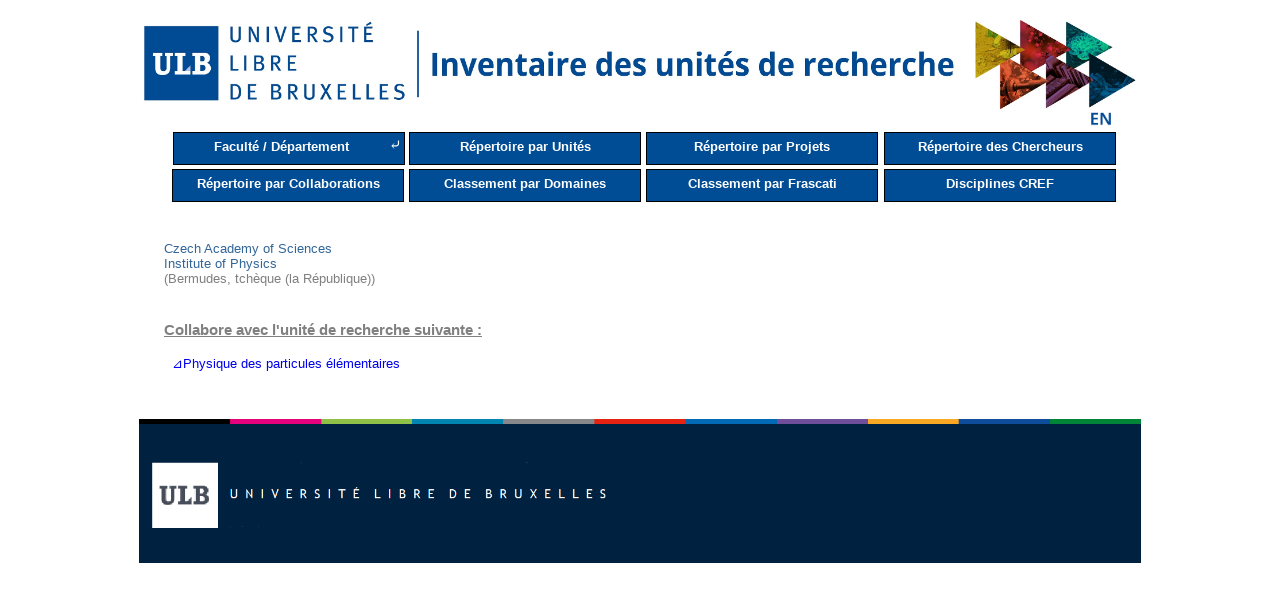

--- FILE ---
content_type: text/html; charset=UTF-8
request_url: https://cvchercheurs.ulb.ac.be/Siteprev/collab/1269.php
body_size: 1877
content:
<!DOCTYPE html>

        <html>

        <head>

        <title></title>

            <meta charset='utf-8'>

          </head>

        <body>

        <!DOCTYPE html PUBLIC "-//W3C//DTD HTML 4.0 Transitional//EN" "http://www.w3.org/TR/REC-html40/loose.dtd">
<html>
    <head>
        <meta content="IE=Edge" http-equiv="X-UA-Compatible">
        <link href="../design-framework.css" rel="stylesheet" type="text/css">
        <link href="../design-page.css" rel="stylesheet" type="text/css">
        <link href="../design-print.css" media="print" rel="stylesheet" type="text/css">
        <link href="../style.css" rel="stylesheet" type="text/css">
        <link href="../dragAndDrop.css" rel="stylesheet" type="text/css">
        <script type="text/javascript" src="../js/verif.js"></script>
        <script type="text/javascript" src="../js/functions.js"></script>
        <script type="text/javascript" src="../js/jquery.min.js"></script>
        <script type="text/javascript" src="../js/jquery.List.js"></script>
        <script src="https://code.jquery.com/ui/1.11.4/jquery-ui.js" type="text/javascript"></script>
        <script type="text/javascript">
            $(document).ready(function ()
            {
                $(".dragAndDropListe ul").dragAndDropListe({
                });
            });
        </script>
        <script src="../script-framework.js" type="text/javascript"></script><title>Inventaire</title>
        <link rel="icon" type="image/png" href="../favicon.png" />
        <meta name="keywords" content="">
        <meta name="description" content="">
        <meta http-equiv="Content-Type" content="text/html; charset=UTF-8">
        <script type="text/javascript">

            var _gaq = _gaq || [];
            _gaq.push(['_setAccount', 'UA-3062996-1']);
            _gaq.push(['_trackPageview']);

            (function () {
                var ga = document.createElement('script');
                ga.type = 'text/javascript';
                ga.async = true;
                ga.src = ('https:' == document.location.protocol ? 'https://ssl' : 'http://www') + '.google-analytics.com/ga.js';
                var s = document.getElementsByTagName('script')[0];
                s.parentNode.insertBefore(ga, s);
            })();

        </script>

        <link href="../fsp-fix.css" rel="stylesheet" type="text/css">
    </head>
    <body onload="frameworkLoad()">
        <br>
        <div id="bodyContainer">
            <div>
                <div id="pageHeader2">
                    <a href="https://inventaire.ulb.be/Site/">
                        <img src="../imageHeaderInventaire.jpg" width="100%" style="float:left; margin-top:2px;" alt="Université Libre de Bruxelles">
                    </a>
                </div>
            </div>
            <div id="pageContent">        <a href="1269UK.php"><img src="../../inventaire/img/drapeau_anglais.jpg" alt="Site en anglais" title="Site en anglais" style="height:20px; float:right;" /></a>        
 
        <table id='menu' style='width:100%;margin-left:5px;border: none;'>
            <tr>
                <td><a href='../repertoire.php' style='display:inline-block;width:215px;height:25px;cursor:pointer;text-decoration:none;background-color:#004D95; color:white; font-weight: bold; font-size: 13px; border: 0.02em solid black;border-right:none;vertical-align:middle;padding-top:6px;font-family:arial; '>Faculté / Département</a><p style='width:15px;display:inline-block;background: #004D95;color: white;height: 25px;font-size: 15px;vertical-align: middle;padding-top: 3px;padding-bottom: 3px;border: 0.02em solid black;border-left:none;'>&#x2936;</p></td>
                <td><a href='../unite/UnitesA.php' style='display:block;width:230px;height:25px;cursor:pointer;text-decoration:none;background-color:#004D95; color:white;font-weight: bold; font-size: 13px; border: 0.02em solid black;padding-top:6px;font-family:arial;'>Répertoire par Unités</a></td>
                <td><a href='../projet/ProjetA.php' style='display:block;width:230px;height:25px;cursor:pointer;text-decoration:none;background-color:#004D95; color:white;font-weight: bold; font-size: 13px; border: 0.02em solid black;padding-top:6px;font-family:arial;'>Répertoire par Projets</a></td>
                <td><a href='../cherche/ChercheursA.php' style='display:block;width:230px;height:25px;cursor:pointer;text-decoration:none;background-color:#004D95; color:white;font-weight: bold; font-size: 13px; border: 0.02em solid black;padding-top:6px;font-family:arial;'>Répertoire des Chercheurs</a></td>
            </tr>
            <tr>
                <td><a href='../collab/CollaborationsA.php' style='display:block;width:230px;height:25px;cursor:pointer;text-decoration:none;background-color:#004D95; color:white;font-weight: bold; font-size: 13px; border: 0.02em solid black;padding-top:6px;font-family:arial;'>Répertoire par Collaborations</a></td>
                <td><a href='../unite/DOM.php' style='display:block;width:230px;height:25px;cursor:pointer;text-decoration:none;background-color:#004D95; color:white;font-weight: bold; font-size: 13px; border: 0.02em solid black;padding-top:6px;font-family:arial;'>Classement par Domaines</a></td>
                <td><a href='../unite/FRA.php' style='display:block;width:230px;height:25px;cursor:pointer;text-decoration:none;background-color:#004D95; color:white;font-weight: bold; font-size: 13px; border: 0.02em solid black;padding-top:6px;font-family:arial;'>Classement par Frascati</a></td>
                <td><a href='../unite/CREF.php' style='display:block;width:230px;height:25px;cursor:pointer;text-decoration:none;background-color:#004D95; color:white; font-weight: bold; font-size: 13px; border: 0.02em solid black;padding-top:6px;font-family:arial;'>Disciplines CREF</a></td>
            </tr>
        </table><br/><br/><h2 style='color:#336699;font-family:arial;'></h2><p style='color:#336699;font-family:arial;'>Czech Academy of Sciences</p><p style='color:#336699;font-family:arial;'>Institute of Physics</p><p style='color:grey;font-family:arial;white-space:nowrap;'>(Bermudes, tchèque (la République))</p><br/><br><h3 style='text-decoration:underline;color:grey;font-family:arial;'>Collabore avec l'unité de recherche suivante : </h3><br><font face='Arial, Helvetica, sans-serif' size='2' color='#112244'><p><a href='../unite/ULB168.php'>&nbsp;&nbsp;&#8895;Physique des particules élémentaires</a></p></font><br/></div>
<div style="height: auto;">
</div><img src="bas.png" width="100%"></div></div></div>
</body>
</html>

--- FILE ---
content_type: text/css
request_url: https://cvchercheurs.ulb.ac.be/Siteprev/design-page.css
body_size: 4043
content:
/* ==================================================================================================
Page's content (within the white zone of a page)
================================================================================================== */ 
div#pageContent {
   padding-top: 24px;
   padding-left: 25px;
   padding-right: 25px;
   padding-bottom: 18px;
   }

/* ==================================================================================================
Page's content header (links: index, next page, previous page, etc...)
================================================================================================== */ 
div.pageContentHeader {
   padding-top:4px;
   padding-bottom:8px;
   height: 40px;
   }

div.documentPageTitle {
   text-align: left;
   font-size: 8pt;
   color: #AAAAAA;
   }

div.pageContentHeader img {
   border-style: none;
   border-width: 0px;
   vertical-align: middle;
   }

div.pageContentHeader a:link, div.pageContentHeader a:hover, div.pageContentHeader a:visited, div.pageContentHeader a:active {
   float: left;
   font-family: Arial;
   font-size: 9pt;
   color: #004086;
   text-decoration: none;
   outline: none;
   padding-left: 0px;
   padding-right: 4px;
   border-color: transparent;
   border-style: solid;
   border-width: 1px;
   }

div.pageContentHeader a img {
   border-width: 0px;
   }

div.pageContentHeader a:hover {
   background-image: url('../img/menubar-selected-background.gif');
   background-repeat: repeat;
   color: #092a52;
   border-style: solid;
   border-width: 1px;
   border-left-color: #dbdbdb;
   border-top-color: #dbdbdb;
   border-right-color: #a8a8a8;
   border-bottom-color: #a8a8a8;
   }

div.pageContentHeader a.right:link, div.pageContentHeader a.right:hover, div.pageContentHeader a.right:visited, div.pageContentHeader a.right:active {
   float: right;
   font-family: Arial;
   font-size: 9pt;
   color: #004086;
   text-decoration: none;
   outline: none;
   padding-left: 6px;
   padding-right: 6px;
   border-color: transparent;
   border-style: solid;
   border-width: 1px;
   }

div.pageContentHeader a.right:hover {
   background-image: url('../img/menubar-selected-background.gif');
   background-repeat: repeat;
   color: #092a52;
   border-style: solid;
   border-width: 1px;
   border-left-color: #dbdbdb;
   border-top-color: #dbdbdb;
   border-right-color: #a8a8a8;
   border-bottom-color: #a8a8a8;
}


/* ==================================================================================================
Page's content footer
================================================================================================== */ 
div.pageContentFooter {
   padding-bottom:32px;
   }

div.pageContentFooter img {
   border-style: none;
   border-width: 0px;
   vertical-align: middle;
   }

div.pageContentFooter a:link, div.pageContentFooter a:hover, div.pageContentFooter a:visited, div.pageContentFooter a:active {
   float: left;
   font-family: Arial;
   font-size: 9pt;
   color: #004086;
   text-decoration: none;
   outline: none;
   padding-left: 0px;
   padding-right: 4px;
   border-color: transparent;
   border-style: solid;
   border-width: 1px;
   }

div.pageContentFooter a img {
   border-width: 0px;
   }

div.pageContentFooter a:hover {
   background-image: url('../img/menubar-selected-background.gif');
   background-repeat: repeat;
   color: #092a52;
   border-style: solid;
   border-width: 1px;
   border-left-color: #dbdbdb;
   border-top-color: #dbdbdb;
   border-right-color: #a8a8a8;
   border-bottom-color: #a8a8a8;
   }

div.pageContentFooter a.right:link, div.pageContentFooter a.right:hover, div.pageContentFooter a.right:visited, div.pageContentFooter a.right:active {
   float: right;
   font-family: Arial;
   font-size: 9pt;
   color: #004086;
   text-decoration: none;
   outline: none;
   padding-left: 6px;
   padding-right: 6px;
   border-color: #ffffff;
   border-style: solid;
   border-width: 1px;
   }

div.pageContentFooter a.right:hover {
   background-image: url('../img/menubar-selected-background.gif');
   background-repeat: repeat;
   color: #092a52;
   border-style: solid;
   border-width: 1px;
   border-left-color: #dbdbdb;
   border-top-color: #dbdbdb;
   border-right-color: #a8a8a8;
   border-bottom-color: #a8a8a8;
}

/* ==================================================================================================
Page's content layouts
================================================================================================== */ 
div.pageContentLayouts {
   margin: 0px;
   padding: 0px;
   padding-top: 0px;
   padding-bottom: 8px;
   clear: both;
   }

table.layoutL, table.layoutSL, table.layoutLS, table.layoutSLS, table.layoutLSS, table.layoutSSL {
   margin: 0px;
   padding: 0px;
   width: 950px;
   margin-bottom: 8px;
   }

table.layoutL td, table.layoutSL td, table.layoutLS td, table.layoutSLS td, table.layoutLSS td, table.layoutSSL td {
   vertical-align: top;
   margin: 0px;
   }

td.layoutL-L {
   width: 950px;
   padding: 0px;
   }


td.layoutSL-S {
   width: 200px;
   padding: 0px;
   padding-right: 25px;
   }

td.layoutSL-L {
   width: 725px;
   padding: 0px;
   }


td.layoutLS-S {
   width: 200px;
   padding: 0px;
   padding-left: 25px;
   }

td.layoutLS-L {
   width: 725px;
   padding: 0px;
   }

td.layoutSLS-SL {
   width: 200px;
   padding: 0px;
   padding-right: 25px;
   }

td.layoutSLS-SR {
   width: 200px;
   padding-left: 25px;
   }

td.layoutSLS-L {
   width: 500px;
   padding: 0px;
   }

td.layoutLSS-L {
   width: 500px;
   padding: 0px;
   }

td.layoutLSS-1R {
   width: 200px;
   padding: 0px;
   padding-left: 25px;
   }

td.layoutLSS-2R {
   width: 200px;
   padding: 0px;
   padding-left: 25px;
   }

td.layoutSSL-1L {
   width: 200px;
   padding: 0px;
   padding-right: 25px;
   }

td.layoutSSL-2L {
   width: 200px;
   padding: 0px;
   padding-right: 25px;
   }

td.layoutSSL-L {
   width: 500px;
   padding: 0px;
   }

/* ==================================================================================================
Page's content titles
================================================================================================== */ 
h1 {
   text-align: left;
   font-family: Trebuchet,"Trebuchet MS",Arial,Helvetica,Sans-serif;
   font-size: 16pt;
   font-weight: bold;
   margin: 0px;
   padding: 0px;
   }

td.layoutSL-S h1, td.layoutLS-S h1, td.layoutSLS-SR h1, td.layoutSLS-SL h1, td.layoutLSS-1R h1, td.layoutLSS-2R h1  {
   font-size: 13pt;
   }


h2 {
   text-align: left;
   font-family: Trebuchet,"Trebuchet MS",Arial,Helvetica,Sans-serif;
   font-size: 13pt;
   font-weight: bold;
   margin: 0px;
   padding: 0px;
   }

td.layoutSL-S h2, td.layoutLS-S h2, td.layoutSLS-SR h2, td.layoutSLS-SL h2, td.layoutLSS-1R h2, td.layoutLSS-2R h2  {
   font-size: 11pt;
   }

h3 {
   text-align: left;
   font-family: Trebuchet,"Trebuchet MS",Arial,Helvetica,Sans-serif;
   font-size: 11pt;
   font-weight: bold;
   margin: 0px;
   padding: 0px;
   }

td.layoutSL-S h3, td.layoutLS-S h3, td.layoutSLS-SR h3, td.layoutSLS-SL h3, td.layoutLSS-1R h3, td.layoutLSS-2R h3  {
   font-size: 10pt;
   }

h4 {
   text-align: left;
   font-family: Trebuchet,"Trebuchet MS",Arial,Helvetica,Sans-serif;
   font-size: 10pt;
   font-weight: bold;
   padding: 0px;
   margin: 0px;
   }


/* ==================================================================================================
Intertitres
================================================================================================== */ 
span.intertitre {
   display: block;
   margin: 0px;
   padding-top: 12px;
   padding-bottom: 2px;
   font-family: Trebuchet,"Trebuchet MS",Arial,Helvetica,Sans-serif;
   font-style: italic;
   font-size: 110%;
   }

span.intertitre:first-child {
   padding-top: 0px;
   }

/* ==================================================================================================
Page's content paragraphs
================================================================================================== */ 
p {
   text-align: justify;
   font-family: Trebuchet,"Trebuchet MS",Arial,Helvetica,Sans-serif;
   font-size: 10pt;
   padding: 0px;
   margin: 0px;
   }

td.layoutLS-S p, td.layoutSL-S p { /* paragraphs in small columns */
   text-align: left;
   }

p.light {
   }

p.strong {
   font-weight: bold;
   }

p.important {
   font-weight: bold;
   }

p.very-important {
   padding: 4px;
   font-size: 110%;
   font-weight: bold;
   border-style: solid;
   border-width: 3px;
   }

p.legend {
   font-family: Trebuchet,"Trebuchet MS",Arial,Helvetica,Sans-serif;
   font-size: 8pt;
   }

p.citation {
   font-family: Trebuchet,"Trebuchet MS",Arial,Helvetica,Sans-serif;
   font-size: 100%;
   font-style: italic;
   }

p.justify {
   text-align: justify;
   }

p.left {
   text-align: left;
   }

p.right {
   text-align: right;
   }

p.center {
   text-align: center;
   }

i  {
   font-family: Trebuchet,"Trebuchet MS",Arial,Helvetica,Sans-serif;
   }

span.alert {
   font-weight: bold;
   }

span.fluo {
   font-weight: bold;
   padding: 2px;
   }

sub,sup {
   font-size: 80%;
   }


/* ==================================================================================================
Hypertext link
================================================================================================== */ 
a:link, a:hover, a:visited, a:active {
  text-decoration: none;
  outline: none;
  }



img.inlineIcons {
  display: inline;
  padding: 0px;
  margin: 0px;
 vertical-align: middle;
  }

.clickableArea {
   cursor:pointer;
   }

/* ==================================================================================================
Bullets
================================================================================================== */ 
.bullet {
   text-align: left;
   background-repeat: no-repeat;
   }

.numbering {
   font-size:10pt;
   font-family: Trebuchet,"Trebuchet MS",Arial,Helvetica,Sans-serif;
   }

/* ==================================================================================================
Separators
================================================================================================== */ 
span.sep {
   background-repeat: no-repeat;
   }
		
/* ==================================================================================================
Horizontal rule
================================================================================================== */ 
hr {
   height: 1px;
   border: 0;
   }

/* ==================================================================================================
Lists
================================================================================================== */ 
ul {
   margin: 0px;
   padding: 0px;
   padding-bottom: 8px;
   }

ul li {
   margin: 0px;
   display: block;
   background-repeat: no-repeat;
   list-style-type: none;
   }

ul li.list-end {
   margin: 0px;
   display: block;
   padding-left: 0px;
   padding-right: 16px;
   background-repeat: no-repeat;
   background-position: right bottom;
   background-image: url('../img/bullet-end.gif');
   }

li p {
   text-align: left;
   }

/* ==================================================================================================
Page's content images
================================================================================================== */ 
div.imgTextLeft {
  float: left;
  padding-right: 8px;
  padding-bottom: 8px;
  }

div.imgTextRight {
  float: right;
  padding-left: 8px;
  padding-bottom: 8px;
  }

div.imgLeft {
  width: 100%;
  padding-top: 8px;
  padding-bottom: 16px;
  }

div.imgLeft:first-child {
  padding-top: 0px;
  }

div.imgLeft img {
  display: block;
  margin-left: 0;
  margin-right: auto;
  }

div.imgCenter {
  width: 100%;
  padding-top: 8px;
  padding-bottom: 16px;
  text-align:center;
  }

div.imgCenter:first-child {
  padding-top: 0px;
  }

div.imgCenter img {
  display: block;
  margin-left: auto;
  margin-right: auto;	
  }

div.imgRight {
  width: 100%;
  padding-top: 8px;
  padding-bottom: 16px;
  text-align:right;
  }

div.imgRight:first-child {
  padding-top: 0px;
  }

div.imgRight img {
  display: block;
  margin-left: auto;
  margin-right: 0;
  }

div.imgGalerie img {
  display: block;
  margin: 0;
  margin: 0;
  padding: 0;
  }

div.img img {
  display: block;
  padding-bottom: 3px;
  }

div.inFlow {
  padding: 0px;
  margin: 0px;
  }

div.imgLegendLeft {
   width: 175px;
   white-space: normal;
   text-align: left;
   font-family: Trebuchet,"Trebuchet MS",Arial,Helvetica,Sans-serif;
   font-size: 8pt;
   padding: 0px;
   margin: 0px;
   padding-bottom: 3px;
  }

div.imgLegendRight {
   width: 175px;
   white-space: normal;
   text-align: right;
   font-family: Trebuchet,"Trebuchet MS",Arial,Helvetica,Sans-serif;
   font-size: 8pt;
   padding: 0px;
   margin: 0px;
   padding-bottom: 3px;
  }

div.imgLegendCenter {
   width: 175px;
   white-space: normal;
   text-align: center;
   font-family: Trebuchet,"Trebuchet MS",Arial,Helvetica,Sans-serif;
   font-size: 8pt;
   padding: 0px;
   margin: 0px;
   padding-bottom: 3px;
  }

div.imgLegendTextLeft {
   width: 175px;
   white-space: normal;
   text-align: right;
   font-family: Trebuchet,"Trebuchet MS",Arial,Helvetica,Sans-serif;
   font-size: 8pt;
   padding: 0px;
   margin: 0px;
   padding-bottom: 3px;
  }

div.imgLegendTextRight {
   width: 175px;
   white-space: normal;
   text-align: right;
   font-family: Trebuchet,"Trebuchet MS",Arial,Helvetica,Sans-serif;
   font-size: 8pt;
   padding: 0px;
   margin: 0px;
   padding-bottom: 3px;
  }

div.imgLegendGalerie {
   width: 175px;
   white-space: normal;
   text-align: center;
   font-family: Trebuchet,"Trebuchet MS",Arial,Helvetica,Sans-serif;
   font-size: 8pt;
   padding: 0px;
   margin: 0px;
   padding-bottom: 3px;
  }

/* ==================================================================================================
HQ images (in a maskContent pane)
================================================================================================== */ 
div.imageHq {
   }

div.imageHqCr�dit {
   text-align: right;
   font-size: 8pt;
   padding: 0px;
   }

div.imageHqL�gende 
   {
   text-align: left;
   font-size: 10pt;
   padding: 0px;
   padding-top: 6px;
   }

/* ==================================================================================================
Page's content signaletics
================================================================================================== */ 
div.htmlContent {
   }

div.htmlContentHidden {
   display: none;
   }

/* ==================================================================================================
Page's content signaletics
================================================================================================== */ 
div.signaletics {
   }

div.signaletics:first-child {
   }

div.signaletics div.b {
   font-size: 1px; 
   height: 8px;
   margin-left: 8px;
   margin-right: 8px;
   background-image: url('../img/signaletics-b.gif');
   background-repeat: repeat-x;
   background-position: left bottom;
   }

div.signaletics h1 {
   text-align: left;
   color: #3070A6;
   font-family: Trebuchet,"Trebuchet MS",Arial,Helvetica,Sans-serif;
   font-size: 10pt;
   font-weight: bold;
   padding: 0px;
   margin: 0px;
   padding-bottom: 3px;
   }

div.signaletics p {
   text-align: left;
   font-family: Trebuchet,"Trebuchet MS",Arial,Helvetica,Sans-serif;
   color: #666666;
   font-size: 10pt;
   padding: 0px;
   margin: 0px;
   padding-bottom: 3px;
   }

/* ==================================================================================================
Exemples
================================================================================================== */ 
pre.exemple {
font-family: Courier New;
font-size: 9pt;
text-align: left;
word-wrap: normal;
white-space:pre-wrap;
padding: 0px;
margin: 0px;
}

/* ==================================================================================================
Page's content blocs
================================================================================================== */ 
div.blocNoStyle {
   padding: 0px;
   padding-bottom: 6px;
   width: 100%;
   }

div.blocNoStyle:first-child {
   padding-top: 0px;
   }

div.blocStyle {
   padding-top: 16px;
   padding-bottom: 12px;
   width: 100%;
   }

div.blocStyle:first-child {
   padding-top: 0px;
   }

div.blocStyle div.blocTopLeft {
   background-repeat: no-repeat;
   background-position: left top;
   font-size: 1px; 
   }

div.blocStyle div.blocTopRight {
   background-repeat: no-repeat;
   background-position: right top;
   font-size: 1px; 
   }

div.blocStyle div.blocTop {
   background-repeat: repeat-x;
   background-position: left top;
   font-size: 1px; 
   }

div.blocStyle div.blocLeft {
   background-repeat: repeat-y;
   background-position: left top;
   }

div.blocStyle div.blocRight {
   background-repeat: repeat-y;
   background-position: right top;
   }

div.blocStyle div.blocTitle {
   background-repeat: repeat;
   background-position: 0px 0px;
   font-weight: bold;
   font-family: Trebuchet,"Trebuchet MS",Arial,Helvetica,Sans-serif;
   font-size: 10pt;
   padding: 0px;
   text-align: left;
   }

div.blocStyle div.blocContent {
   background-repeat: repeat;
   background-position: 0px 0px;
   }

div.blocStyle div.blocBottomLeft {
   background-repeat: no-repeat;
   background-position: left bottom;
   font-size: 1px; 
   }

div.blocStyle div.blocBottomRight {
   background-repeat: no-repeat;
   background-position: right bottom;
   font-size: 1px; 
   }

div.blocStyle div.blocBottom {
   background-repeat: repeat-x;
   background-position: left bottom;
   font-size: 1px; 
   }


/* ==================================================================================================
Page's content blocs
================================================================================================== */ 

div.divClear {
   clear: both;
   }

/* ==================================================================================================
table of contents
================================================================================================== */ 
div.toc {
   padding: 0px;
   margin: 0px;
   padding-top: 16px;
   padding-bottom: 8px;
   text-align: left;
   font-size: 10pt;
   }

div.toc:first-child {
   padding-top: 0px;
   }

div.tocLeft {
   float: left;
   padding: 0px;
   margin: 0px;
   padding-right: 24px;
   padding-bottom: 8px;
   text-align: left;
   font-size: 10pt;
   }

div.tocRight {
   float: left;
   padding: 0px;
   margin: 0px;
   padding-bottom: 8px;
   text-align: left;
   font-size: 10pt;
   }

div.tocClear {
   clear: both;
   }

div.toc1 {
   padding-top: 4px;
   }

div.toc2 {
   padding-top: 4px;
   padding-left: 16px;
   }

div.toc3 {
   padding-top: 2px;
   padding-left: 32px;
   }

div.toc4 {
   padding-top: 2px;
   padding-left: 48px;
   }

div.tocHr {
   padding-top: 6px;
   }

br.tocBr {
   line-height: 12px;
   }

div.toc1:first-child, div.toc2:first-child, div.toc3:first-child, div.toc4:first-child {
   padding-top: 0px;
   }

br.tocBr+div.toc1, br.tocBr+div.toc2, br.tocBr+div.toc3, br.tocBr+div.toc4 {
   padding-top: 0px;
   }

div.tocHr+div.toc1, div.tocHr+div.toc2, div.tocHr+div.toc3, div.tocHr+div.toc4 {
   padding-top: 0px;
   }

div.toc2 + div.toc1 {
   padding-top: 8px;
   }

div.toc3 + div.toc1 {
   padding-top: 8px;
   }

div.toc4 + div.toc1 {
   padding-top: 8px;
   }

div.toc3 + div.toc2 {
   padding-top: 8px;
   }

div.toc4 + div.toc2 {
   padding-top: 8px;
   }


div.toc4 + div.toc3 {
   padding-top: 4px;
   }

a.tocLink1 {
   display: block;
   padding-left: 10px;
   background-image: url('../img/toc1-off.gif');
   background-repeat: no-repeat;
   background-position: 0px 6px;
   outline: none;
   }

a.tocLink1:hover {
   background-image: url('../img/toc1-on.gif');
   text-decoration: underline;
   }

a.tocLink2 {
   display: block;
   padding-left: 10px;
   background-image: url('../img/toc1-off.gif');
   background-repeat: no-repeat;
   background-position: 0px 6px;
   outline: none;
   }

a.tocLink2:hover {
   background-image: url('../img/toc1-on.gif');
   text-decoration: underline;
   }

a.tocLink3 {
   display: block;
   padding-left: 10px;
   background-image: url('../img/toc1-off.gif');
   background-repeat: no-repeat;
   background-position: 0px 6px;
   outline: none;
   }

a.tocLink3:hover {
   background-image: url('../img/toc1-on.gif');
   text-decoration: underline;
   }


a.tocLink4 {
   display: block;
   padding-left: 10px;
   background-image: url('../img/toc1-off.gif');
   background-repeat: no-repeat;
   background-position: 0px 6px;
   outline: none;
   }

div.toc a.toc4:hover {
   background-image: url('../img/toc1-on.gif');
   text-decoration: underline;
   }

div.tocTitle1 {
   padding-left: 0px;
   }

div.tocTitle2 {
   padding-left: 0px;
   }

div.tocTitle3 {
   padding-left: 0px;
   }

div.tocTitle4 {
   padding-left: 0px;
   }

div.tocDescr1 {
   padding-left: 10px;
   font-size: 8pt;
   }

div.tocDescr2 {
   padding-left: 10px;
   font-size: 8pt;
   }

div.tocDescr3 {
   padding-left: 10px;
   font-size: 8pt;
   }

div.tocDescr4 {
   padding-left: 10px;
   font-size: 8pt;
   }

/* ==================================================================================================
News
================================================================================================== */ 
div.newsBox {
   overflow: hidden; 
   clear: both; 
   }

ul.newsBox {
   padding: 0px;
   }

div.newsBoxFooter {
   padding-top: 6px;
   text-align: right;
   }

div.newsItem {
   margin: 0px;
   padding: 0px;
   }

div.newsItem a:hover, div.newsItem a:link, div.newsItem a:visited, div.newsItem a:active
   {
   color: #003399;
   }

div.newsItem_�vidence1 {
   background-color: #EEEEEE;
   }

div.newsImage {
   float: right;
   padding-left: 8px;
   padding-bottom: 8px;
   }

div.newsImage img {
   width: 80px;
   height: 80px;
   }

div.newsTitle {
   font-size: 10pt;
   font-weight: bold;
   color: #7090b0;
   text-align:left;
   padding-bottom: 4px;
   }

div.newsInfoUpperline {
   width: 100%;
   border-top-style: dotted;
   border-top-color:#BBBBBB;
   border-top-width:1px;
   padding-top: 2px;
   padding-bottom: 10px;
   }

div.newsInfoUpperlineNext {
   padding-bottom: 2px;
   }

div.newsInfoUnderline {
   width: 100%;
   border-bottom-style: dotted;
   border-bottom-color:#BBBBBB;
   border-bottom-width:1px;
   padding-bottom: 2px;
   padding-top: 4px;
   margin-bottom: 4px;
   }

div.newsInfoUnderlineNext {
   padding-bottom: 2px;
   }


/*
div.newsInfoUpperlineLeft {
   font-size: 8pt;
   color: #BBBBBB;
   width: 100%;
   text-align: left;
   border-top-style: dotted;
   border-top-color:#BBBBBB;
   border-top-width:1px;
   padding-top: 2px;
   }

div.newsInfoUpperlineRight {
   font-size: 8pt;
   color: #BBBBBB;
   width: 100%;
   text-align: right;
   border-top-style: dotted;
   border-top-color:#BBBBBB;
   border-top-width:1px;
   padding-top: 2px;
   }

div.newsInfoUnderlineLeft {
   font-size: 8pt;
   color: #BBBBBB;
   width: 100%;
   text-align: left;
   border-bottom-style: dotted;
   border-bottom-color:#BBBBBB;
   border-bottom-width:1px;
   padding-bottom: 2px;
   }

div.newsInfoUnderlineRight {
   font-size: 8pt;
   color: #BBBBBB;
   width: 100%;
   text-align: right;
   border-bottom-style: dotted;
   border-bottom-color:#BBBBBB;
   border-bottom-width:1px;
   padding-bottom: 2px;
   }
*/

div.newsInfoLeft {
   font-size: 8pt;
   color: #BBBBBB;
   width: 100%;
   text-align: left;
   }

div.newsInfoRight {
   font-size: 8pt;
   color: #BBBBBB;
   width: 100%;
   text-align: right;
   }

div.newsHighLightLeft {
   float: left;
   font-family: Arial;
   font-size: 7pt;
   background-color: #BBBBBB;
   color: #ffffff;
   padding-left:3px;
   padding-right:3px;
   padding-bottom:1px;
   margin-right:3px;
   }

div.newsHighLightRight {
   float: right;
   font-family: Arial;
   font-size: 7pt;
   background-color: #BBBBBB;
   color: #ffffff;
   padding-left:3px;
   padding-right:3px;
   padding-bottom:1px;
   margin-left:3px;
   }

div.newsAttachedFile {
   padding: 3px;
   font-size: 8pt;
   background-color: #EEEEEE;
   color: #BBBBBB;
   width: 100%;
   text-align: left;
   }

div.newsAttachedFile img {
   padding-left: 4px;
vertical-align:-2px;
   }

div.newsAbstract {
   font-weight: normal;
   color: #666666;
   font-size: 10pt;
   text-align:left;
   }

div.newsAbstract p {
   padding-bottom: 6px;
   }

div.newsAbstract ul {
   padding-bottom: 6px;
   }

div.newsAbstract ul li {
   background-image: url('../img/bullets/default/disk.png');
   background-position:0px 2px;
   padding-left: 16px;
   padding-bottom: 6px;
   }

div.newsItemFooter {
   padding-top: 6px;
   text-align:left;
   }

span.newsDate {
   font-family: verdana;
   font-size: 7pt;
   color: #7090b0;
   }

span.newsLink {
   font-family: verdana;
   font-size: 7pt;
   padding-left: 18px;
   background-image: url('../img/news-more.gif');
   background-repeat: no-repeat;
   background-position: 0px 1px;
   text-decoration: none;
   outline: none;
   color: #7090b0;
   }

span.newsLink a:link, span.newsLink a:hover, span.newsLink a:visited, span.newsLink a:active {
   text-decoration: none;
   outline: none;
   color: #7090b0;
   }

div.newsMore {
   float: right;
   font-family: verdana;
   font-size: 7pt;
   color: #666666;
   padding-bottom: 6px;
   }

div.newsMore img {
   vertical-align: middle;
   padding-right: 3px;
   padding-left:6px;
   }

div.newsMore a:link, div.newsMore a:hover, div.newsMore a:visited, div.newsMore a:active {
   text-decoration: none;
   outline: none;
   color: #7090b0;
   }

/* ==================================================================================================
Nuage
================================================================================================== */

.nuageJustify {
   text-align: justify;
   }

.nuageLeft {
   text-align: left;
   }

.nuageRight {
   text-align: right;
   }

.nuageCenter {
   text-align: center;
   }

.tagStyle_0 {
   font-size:1.4em;
   }

.tagStyle_1 {
   font-size:1.3em
   }

.tagStyle_2 {
   font-size:1.5em
   }

.tagStyle_3 {
   font-size:1.3em
   }

.tagStyle_4 {
   font-size:0.9em
   }

.tagStyle_5 {
   font-size:0.7em
   }

.tagStyle_6 {
   font-size:1.5em
   }

.tagStyle_7 {
   font-size:1.2em
   }

.tagStyle_8 {
   font-size:1em
   }

.tagStyle_9 {
   font-size:0.7em
   }


/* ==================================================================================================
Forms
================================================================================================== */
form.form {
	margin: 0px;
      padding: 0px;
      padding-bottom: 8px;
      }

form.form div.input {
	margin:0px;
      padding:0px;
      padding-top: 8px;
      padding-left: 16px;
      padding-bottom: 8px;
      text-align: left;
	}

div.input p.form {
	font-size:10px;
	color:#C00;
	}

div.input p.label {
	font-weight:bold;
	font-size:10pt;
	color:#444444;
	}

div.input .checkBoxLabel {
	font-weight:normal;
	font-size:10pt;
	}

/* ==================================================================================================
Pr�sentations
================================================================================================== */
.slides {
   text-align:center;
   padding: 0px;
   width: 100%;
   margin-left: auto;
   margin-right: auto;	
   }

.slidesBlocs {
   position:relative; 
   text-align:left;
   overflow:hidden;
   padding: 0px;
   margin: auto;
   vertical-align:text-top;
   }

.slideElementBloc {
   position: absolute; 	
   display: block;
   padding: 0px;
   margin: 0px;
   width:100%;
   text-align: left;
   overflow: hidden;
   cursor: pointer;
   cursor: hand;
   }

.slidesLeft {
   float:left;
   padding: 0px;
   margin: 0px;
   }

.slidesRight {
   float:right;
   padding: 0px;
   margin: 0px;
   }

.slidesCenter {
   padding: 0px;
   width: 100%;
   text-align: center;
   }



div.tabs0Zone {
  padding-left: 8px;
  padding-top: 2px;
  }

div.tabs1Zone {
  padding-left: 8px;
  }

div.tabs2Zone {
  padding-left: 8px;
  padding-top: 2px;
  padding-bottom: 8px;
  }

div.tabs3Zone {
  padding-left: 8px;
  padding-top: 0px;
  padding-bottom: 6px;
  }

div.tabs4Zone {
  padding-left: 8px;
  padding-top: 2px;
  padding-bottom: 8px;
  }


span.tabs1Item {
   font-family: Verdana;
   font-size: 9px;
   line-height: 16px;
   font-weight: bold; 
	   color: #ffffff;
   padding-left: 2px;
   cursor: pointer;
  }

span.tabs1ItemOn {
   padding-top: 1px;
   padding-left: 4px;
   padding-right: 4px;
   padding-bottom: 2px;
   background-color: #999999;

   border-left-style: solid;
   border-left-width: 1px;
   border-left-color: #999999;

   border-top-style: solid;
   border-top-width: 1px;
   border-top-color: #999999;

   border-right-style: solid;
   border-right-width: 1px;
   border-right-color: #999999;
  }

span.tabs1ItemOff {
   padding-top: 1px;
   padding-left: 4px;
   padding-right: 4px;
   padding-bottom: 2px;
   background-color: #E0E0E0;

   border-left-style: solid;
   border-left-width: 1px;
   border-left-color: #EFEFEF;

   border-top-style: solid;
   border-top-width: 1px;
   border-top-color: #EFEFEF;

   border-right-style: solid;
   border-right-width: 1px;
   border-right-color: #C0C0C0;
  }



span.tabs2Item {
   font-family: Verdana;
   font-size: 9px;
   font-weight: bold; 
   color: #ffffff;
   padding-bottom: 0px;
   padding-left: 2px;
   cursor: pointer;
  }

span.tabs2ItemOn {
   padding-top: 1px;
   padding-left: 4px;
   padding-right: 4px;
   padding-bottom: 2px;
   background-color: #999999;

   border-left-style: solid;
   border-left-width: 1px;
   border-left-color: #808080;

   border-top-style: solid;
   border-top-width: 1px;
   border-top-color: #808080;

   border-bottom-style: solid;
   border-bottom-width: 1px;
   border-bottom-color: #C0C0C0;

   border-right-style: solid;
   border-right-width: 1px;
   border-right-color: #C0C0C0;
  }

span.tabs2ItemOff {
   padding-top: 1px;
   padding-left: 4px;
   padding-right: 4px;
   padding-bottom: 2px;
   background-color: #E0E0E0;

   border-left-style: solid;
   border-left-width: 1px;
   border-left-color: #DDDDDD;

   border-top-style: solid;
   border-top-width: 1px;
   border-top-color: #DDDDDD;

   border-bottom-style: solid;
   border-bottom-width: 1px;
   border-bottom-color: #CCCCCC;

   border-right-style: solid;
   border-right-width: 1px;
   border-right-color: #CCCCCC;
  }

	
span.tabs3Item {
   font-family: Verdana;
   font-size: 9px;
   font-weight: bold; 
   color: #ffffff;
   padding-bottom: 0px;
   padding-left: 4px;
   cursor: pointer;
   }

span.tabs3ItemOn {
   padding-top: 1px;
   padding-left: 3px;
   padding-right: 3px;
   padding-bottom: 1px;
   background-color: #999999;
   }

span.tabs3ItemOff {
   padding-top: 1px;
   padding-left: 3px;
   padding-right: 3px;
   padding-bottom: 1px;
   background-color: #D8D8D8;
   }



span.tabs4Item {
   font-family: Verdana;
   font-size: 9px;
   font-weight: bold; 
   color: #004090;
   padding-bottom: 0px;
   padding-left: 2px;
   cursor: pointer;
  }

span.tabs4ItemOn {
   padding-top: 1px;
   padding-left: 4px;
   padding-right: 4px;
   padding-bottom: 2px;
   background-color: #004090;
   color: #ffffff;

   border-left-style: solid;
   border-left-width: 1px;
   border-left-color: #004090;

   border-top-style: solid;
   border-top-width: 1px;
   border-top-color: #004090;

   border-bottom-style: solid;
   border-bottom-width: 1px;
   border-bottom-color: #004090;

   border-right-style: solid;
   border-right-width: 1px;
   border-right-color: #004090;
  }

span.tabs4ItemOff {
   padding-top: 1px;
   padding-left: 4px;
   padding-right: 4px;
   padding-bottom: 2px;
   background-color: #ffffff;
   color: #004090;

   border-left-style: solid;
   border-left-width: 1px;
   border-left-color: #004090;

   border-top-style: solid;
   border-top-width: 1px;
   border-top-color: #004090;

   border-bottom-style: solid;
   border-bottom-width: 1px;
   border-bottom-color: #004090;

   border-right-style: solid;
   border-right-width: 1px;
   border-right-color: #004090;
  }


span.colorsTabItem {
   font-family: Verdana;
   font-size: 9px;
   line-height: 15px;
   font-weight: bold; 
   padding-left: 1px;
   cursor: pointer;
  }

span.colorsTabOn {
   padding-top: 1px;
   padding-left: 3px;
   padding-right: 3px;
   padding-bottom: 1px;

   border-left-style: solid;
   border-left-width: 2px;

   border-top-style: solid;
   border-top-width: 2px;

   border-right-style: solid;
   border-right-width: 2px;
  }

span.colorsTabOff {
   padding-top: 1px;
   padding-left: 3px;
   padding-right: 3px;
   padding-bottom: 1px;

   border-left-style: solid;
   border-left-width: 2px;

   border-top-style: solid;
   border-top-width: 2px;

   border-right-style: solid;
   border-right-width: 2px;
  }




.tabItem {
   font-family: Verdana;
   font-size: 9px;
   font-weight: bold; 
   cursor: pointer;
  }
 


